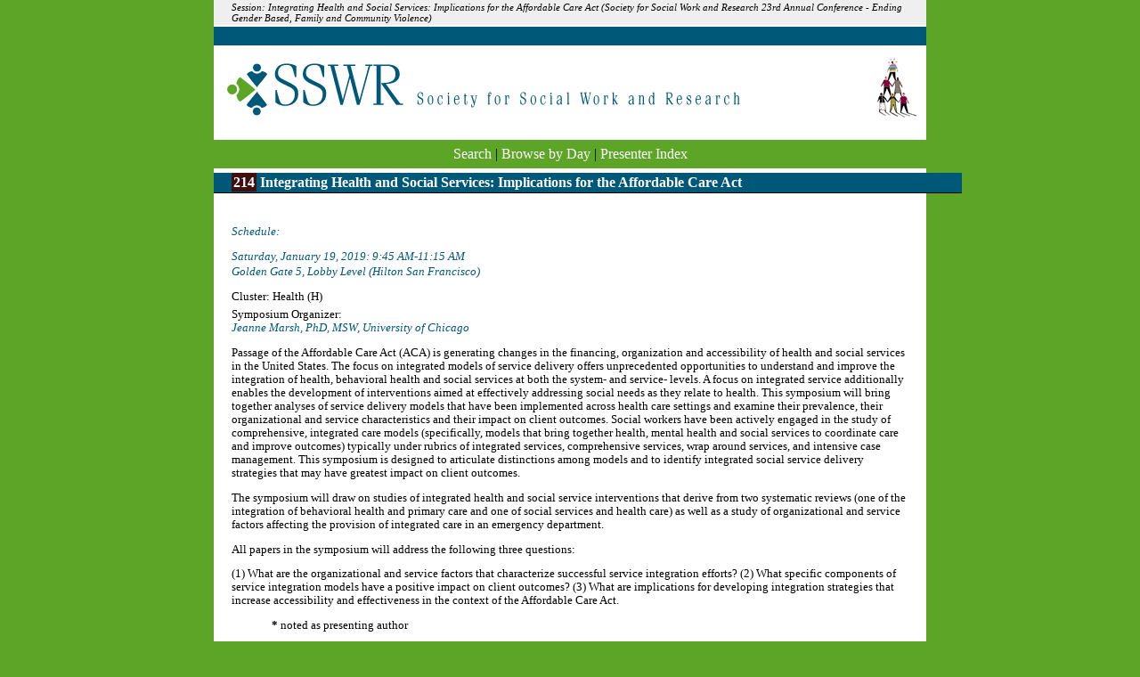

--- FILE ---
content_type: text/html; charset=utf-8
request_url: https://sswr.confex.com/sswr/2019/webprogram/Session9746.html
body_size: 2312
content:
<html>
	
	<head>
		<link href="stylesheets/webprogram.css" rel="stylesheet" type="text/css">
		<title>Session: Integrating Health and Social Services: Implications for the Affordable Care Act (Society for Social Work and Research 23rd Annual Conference - Ending Gender Based, Family and Community Violence)</title>
		
	</head>
	
	<body class="session">
	
		<div class="page">
			
			<a name="top">

			<h1 class="title">Session: Integrating Health and Social Services: Implications for the Affordable Care Act (Society for Social Work and Research 23rd Annual Conference - Ending Gender Based, Family and Community Violence)</h1>
			
			<div class="banner">
				<a href="http://www.sswr.org/conferences.php" target="_blank"><img src="images/banner.gif" alt="[ Visit Client Website ]" width="100%" height="100%" border="0"></a>
			</div>

			
<div class="navigation">
	<a href="start.html" >Search</a>  
	 | <a href="meeting.html" >Browse by Day</a>
	
	 | <a href="authora.html"
		>Presenter Index</a>
</div>

			
			<h2 class="subtitle">
				<span class="number">214</span>
				Integrating Health and Social Services: Implications for the Affordable Care Act
			</h2>

			<div class="content">
				

	
<div class="datetime">Schedule:</div>
	<div class="datetime">Saturday, January 19, 2019: 9:45 AM-11:15 AM</div>
	<div class="location">Golden Gate 5, Lobby Level (Hilton San Francisco)</div>



	<div class="itemnumber">
		Cluster: Health (H)
</div>



	
		<div class="persongroup">
			Symposium Organizer:
			<div class="people">
				
					Jeanne Marsh, PhD, MSW, University of Chicago
			</div> 
		</div>
	


		
	






	<div class="abstract">
		Passage of the Affordable Care Act (ACA) is generating changes in the financing, organization and accessibility of health and social services in the United States. The focus on integrated models of service delivery offers unprecedented opportunities to understand and improve the integration of health, behavioral health and social services at both the system- and service- levels. A focus on integrated service additionally enables the development of interventions aimed at effectively addressing social needs as they relate to health. This symposium will bring together analyses of service delivery models that have been implemented across health care settings and examine their prevalence, their organizational and service characteristics and their impact on client outcomes. Social workers have been actively engaged in the study of comprehensive, integrated care models (specifically, models that bring together health, mental health and social services to coordinate care and improve outcomes) typically under rubrics of integrated services, comprehensive services, wrap around services, and intensive case management. This symposium is designed to articulate distinctions among models and to identify integrated social service delivery strategies that may have greatest impact on client outcomes. <p>The symposium will draw on studies of integrated health and social service interventions that derive from two systematic reviews (one of the integration of behavioral health and primary care and one of social services and health care) as well as a study of organizational and service factors affecting the provision of integrated care in an emergency department. <p>All papers in the symposium will address the following three questions: <p>(1) What are the organizational and service factors that characterize successful service integration efforts? (2) What specific components of service integration models have a positive impact on client outcomes? (3) What are implications for developing integration strategies that increase accessibility and effectiveness in the context of the Affordable Care Act. <!--Abstract 9746 modified by 207.181.208.220 on 4-25-2018--></P></P></P>
	</div>



	
	
	
		<div class="noted"><b>*</b> noted as presenting author</div>
	
	
		<!-- Health (H) -->
			

		<div class="paper">
	
	


		
		
		
		
		
	
	<div class="papertitle">
		<a href="Paper34239.html">Integrating Health and Social Services in the U.S.: A Systematic Review</a><br>
		<span class="paperauthors">
			
				<span class="presenter"><span class="name">Hannah MacDougall, MSW</span>, <span class="affiliation">University of Chicago</span></span>; 
			
				<span class="author"><span class="name">Marion Malcome, MSW</span>, <span class="affiliation">University of Chicago</span></span>; 
			
				<span class="author"><span class="name">Jeanne Marsh, PhD, MSW</span>, <span class="affiliation">University of Chicago</span></span>
			
		</span>

		<div class="media">
					

		</div>
	</div>
</div>

	
		<!-- Health (H) -->
			

		<div class="paper">
	
	


		
		
		
		
		
	
	<div class="papertitle">
		<a href="Paper34229.html">Social Workers Roles in Integrated Primary Care: A Task Analysis of a Systematic Review of RCT Studies</a><br>
		<span class="paperauthors">
			
				<span class="presenter"><span class="name">Lisa de Saxe Zerden, PhD, MSW</span>, <span class="affiliation">University of North Carolina</span></span>; 
			
				<span class="author"><span class="name">Brianna Lombardi, PhD, MSW</span>, <span class="affiliation">University of North Carolina at Chapel Hill</span></span>; 
			
				<span class="author"><span class="name">Shiyou Wu, PhD</span>, <span class="affiliation">Arizona State University</span></span>
			
		</span>

		<div class="media">
					

		</div>
	</div>
</div>

	
		<!-- Health (H) -->
			

		<div class="paper">
	
	


		
		
		
		
		
	
	<div class="papertitle">
		<a href="Paper34230.html">Towards a Better Understanding of Social Work Roles in Integrated Health Settings: A Latent Class Approach</a><br>
		<span class="paperauthors">
			
				<span class="presenter"><span class="name">Brianna Lombardi, PhD, MSW</span>, <span class="affiliation">University of Pittsburgh</span></span>; 
			
				<span class="author"><span class="name">Lisa de Saxe Zerden, PhD, MSW</span>, <span class="affiliation">University of North Carolina at Chapel Hill</span></span>; 
			
				<span class="author"><span class="name">Erica Richman, PhD, MSW</span>, <span class="affiliation">University of North Carolina at Chapel Hill</span></span>
			
		</span>

		<div class="media">
					

		</div>
	</div>
</div>

	
		<!-- Health (H) -->
			

		<div class="paper">
	
	


		
		
		
		
		
	
	<div class="papertitle">
		<a href="Paper34231.html">Organizational Capacity in Emergency Care to Respond to the Opioid Epidemic</a><br>
		<span class="paperauthors">
			
				<span class="presenter"><span class="name">Erick Guerrero, PhD</span>, <span class="affiliation">University of Southern California</span></span>; 
			
				<span class="author"><span class="name">Welmoed Van Deen, MD, PhD</span>, <span class="affiliation">University of Southern California</span></span>; 
			
				<span class="author"><span class="name">Yinfei Kong, PhD</span>, <span class="affiliation">California State University, Los Angeles</span></span>; 
			
				<span class="author"><span class="name">Rebecca Trotzky-Sirr, MD</span>, <span class="affiliation">University of Southern California</span></span>
			
		</span>

		<div class="media">
					

		</div>
	</div>
</div>

	



	<div class="media">
	
</div>


	<div class="parents">
		
	
		See more of: <a href="SYMP.html">Symposia</a>
</div>


	
	<div class="siblings">
	
</div>

	

	


			</div>
			
		</div>
		
	</body>
</html>

	
